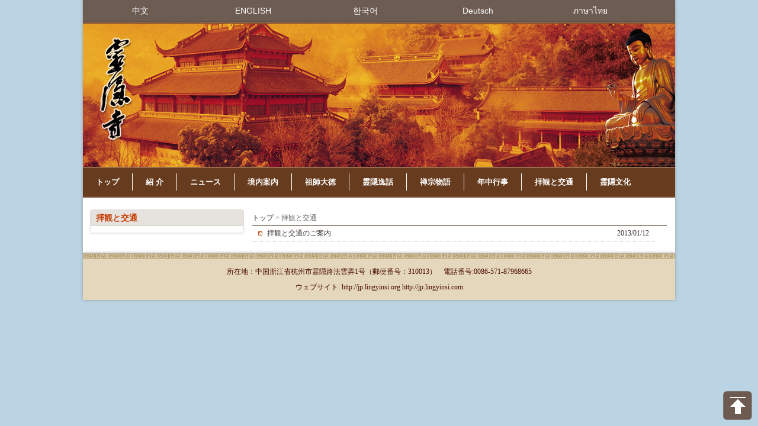

--- FILE ---
content_type: text/html; charset=utf-8
request_url: http://jp.lingyinsi.org/list_148.html
body_size: 3442
content:

<!DOCTYPE html PUBLIC "-//W3C//DTD XHTML 1.0 Transitional//EN" "http://www.w3.org/TR/xhtml1/DTD/xhtml1-transitional.dtd">
<html xmlns="http://www.w3.org/1999/xhtml">
<head><title>
	霊隠寺 - 拝観と交通
</title><link href="/template/brown/css/jp.css" rel="stylesheet" type="text/css" /><link href="/template/brown/css/part.css" rel="stylesheet" type="text/css" /></head>
<body>
  <div class="warp1000">
    
<div class="lang">
    <ul>
        <li><a href="http://www.lingyinsi.org/" target="_blank">中文</a></li>
        <li><a href="http://en.lingyinsi.org/" target="_blank">ENGLISH</a></li>
        <li><a href="http://kr.lingyinsi.org/" target="_blank">한국어</a></li>
        <li><a href="http://de.lingyinsi.org/" target="_blank">Deutsch</a></li>
        <li><a href="http://th.lingyinsi.org/" target="_blank">ภาษาไทย</a></li>
    </ul>
</div>
<div class="banner">
</div>
<div class="navigate">
    <ul>
        <li><a href="/index.html">トップ</a></li><li><a href="/intro/">紹   介</a></li><li><a href="/news/">ニュース</a></li><li><a href="/palaces/">境内案内</a></li><li><a href="/masters/">祖師大徳</a></li><li><a href="/legends/">霊隠逸話</a></li><li><a href="/stories/">禅宗物語</a></li><li><a href="/calendar/">年中行事</a></li><li><a href="/maps/">拝観と交通</a></li><li class="noline"><a href="/record/">霊隠文化</a></li></ul>
</div>

    <div class="warpl">
      <div class="caption">
        <span>拝観と交通</span>
      </div>
      <div class="container">
        <ul>
          
        </ul>
        <div class="bottom"></div>
      </div>
    </div>
    <div class="warpr">
      <div class="location"><a href="/" title="Home">トップ</a> > 拝観と交通</div>
      <div class="container">
        
        
          
              <ul class="article">
            
            <li><a href="/detail_1221.html" title="拝観と交通のご案内">拝観と交通のご案内</a><span>2013/01/12</span></li>
            
              </ul>
              <div class="bline"></div>
            
          
          
          
        
<!-- AspNetPager 7.3.2  Copyright:2003-2010 Webdiyer (www.webdiyer.com) -->
<!--记录总数只有一页，AspNetPager已自动隐藏，若需在只有一页数据时显示AspNetPager，请将AlwaysShow属性值设为true！-->
<!-- AspNetPager 7.3.2  Copyright:2003-2010 Webdiyer (www.webdiyer.com) -->


      </div>
    </div>
    <div class="c"></div>
  </div>
  
  <div class="mrt shadow"><img src="/template/brown/images/footline.gif" width="1000" height="9" /></div>
  <div class="footer">
    <p>
      所在地：中国浙江省杭州市霊隠路法雲弄1号（郵便番号：310013）&nbsp;&nbsp;&nbsp;&nbsp;電話番号:0086-571-87968665</p>
    <p>
      ウェブサイト: http://jp.lingyinsi.org http://jp.lingyinsi.com<span style="display:none;"><script src="http://s15.cnzz.com/stat.php?id=5182528&web_id=5182528" language="JavaScript"></script></span></p>
  </div>
    <div class="top_icon"></div>
    <script src="/template/brown/js/jquery_laster.js" type="text/javascript"></script>
    <script type="text/javascript">
        $('.top_icon').click(function () {
            $('html, body, .content').animate({ scrollTop: "0px" }, 300);
            return false;
        }); 
    </script>

</body>
</html>


--- FILE ---
content_type: text/css
request_url: http://jp.lingyinsi.org/template/brown/css/jp.css
body_size: 3682
content:
body { font: 12px/1em MS Mincho; background: #bad4e3; padding: 0px; margin: auto; }
body * { font: 12px/1em MS Mincho; color: #37342e; }
a { text-decoration: none; }
a:hover { text-decoration: underline; }
p, ul, li { color: #170e0d; padding: 0px; margin: auto; list-style: none; }
img { border: none; }
.c { clear: both; height: 0px; overflow: hidden; }

.radius5 { -moz-border-radius: 5px; -khtml-border-radius: 5px; -webkit-border-radius: 5px; border-radius: 5px; }
.radius3 { -moz-border-radius: 3px; -khtml-border-radius: 3px; -webkit-border-radius: 3px; border-radius: 3px;  display: inline; margin: 20px 0px 0px 0px ;}
.shadow { -webkit-box-shadow: 0px 0px 5px #999; }
.projection { -webkit-box-shadow: 3px 3px 3px #999; }
.caption_2 {width: 375px; float: right; display: inline; margin: 10px 0px 5px 0px;}
.caption_2 a, .caption_3 a {color:#663b1e;font-weight:bold; text-decoration: none;}
.caption_2 span {color:#c53c00; font: bold 20px Arial;font-size:14px;}
.caption_3 { width: 285px; float: left; display: inline; margin: 10px 0px 10px 5px;}
.caption_3 span {color:#c53c00; font: bold 20px Arial;font-size:14px;}
.more { color: #4d4d4d; background: url(../images/arrow/arrow_136.gif) no-repeat left center; padding-left: 12px; float: right; display: inline; margin-right: 10px; }
.line { width: 100%; background: url(../images/line_1.gif) repeat-x; height: 2px; overflow: hidden; }
.wenzi { float: left;}

.lang { background: url(../images/navbg.png) repeat-x left -27px; width: 1000px; height: 40px; margin: auto; }
.lang ul { float: left; clear: both; height: 20px;width:996px;padding:0px;margin:0px 2px;display:inline;}
.lang ul li { float: left; display: inline; margin: 0px; width:190px;text-align:center;}
.lang ul li a { color: #fff; font: normal 14px/36px Arial; }

.navigate { background: #663b1e; width: 1000px; height: 49px; margin: auto; border-bottom: 2px solid #805133; }
.navigate ul { height: 49px; width: 100%;}
.navigate ul li {float: left; display: inline; height: 29px; margin: 10px 0px 10px 22px;padding-right: 22px;border-right:1px solid #fff; -moz-padding-end:21px;-moz-margin-start:21px;-webkit-padding-end:22px;-webkit-margin-start:22px;}
.navigate ul li.noline{border-right:none;}

.navigate ul .l { background: url(../images/navline.gif) no-repeat; width: 2px; height:25px; margin: 12px 0px 0px 0px; }
.navigate ul li a { color: #fff; font: bold 13px/29px Arial; }

.banner { background: url(../images/banner.jpg) no-repeat; height: 242px; border-bottom: 1px solid #deba90; }

.warp1000 { background: #fff; width: 1000px; margin: auto; -webkit-box-shadow: 0px 0px 5px #999; }
.warpr { float: right; display: inline; width: 700px; margin-right: 14px; }
.warpl { float: left; display: inline; width: 264px; margin-left: 10px; }

.mrt { clear: both; margin: auto; width: 1000px; }

.footer { background: #e5d7bc; width: 1000px; padding: 9px 0px; margin: auto; -webkit-box-shadow: 0px 0px 5px #999; }
.footer p { text-align: center; color: #470a00; line-height: 26px; padding: 0px; margin: 0px; }

.top_icon{width:49px;height:49px;background:url(../images/top.png) no-repeat;cursor:pointer; position:fixed !important;right:10px !important;bottom:10px !important; position:absolute;left:expression(eval(document.documentElement.scrollLeft+document.documentElement.clientWidth-this.offsetWidth)-(parseInt(this.currentStyle.marginLeft,10)||0)-(parseInt(this.currentStyle.marginRight,10)||10));top:expression(eval(document.documentElement.scrollTop+document.documentElement.clientHeight-this.offsetHeight-(parseInt(this.currentStyle.marginTop,10)||0)-(parseInt(this.currentStyle.marginBottom,10)||10)))}

--- FILE ---
content_type: text/css
request_url: http://jp.lingyinsi.org/template/brown/css/part.css
body_size: 5656
content:
.warpl .caption { background: url(../images/detail/ltopbg.png) no-repeat !important; background: none; float: left; display: inline; width: 260px; height: 28px; margin: 20px 2px 0px 2px; _filter: progid:DXImageTransform.Microsoft.AlphaImageLoader(sizingMethod='crop', src='/template/default/images/detail/ltopbg.png'); }
.warpl .caption span { font: bold 14px/1em Arial; color: #c53c00; line-height: 28px; margin-left: 10px; }

.warpl .container { float: left; display: inline; margin-bottom: 20px; }
.warpl .container ul { clear: both; width: 264px; background: url(../images/detail/lbg.png) repeat-y !important; background: none; padding-top: 5px; _filter: progid:DXImageTransform.Microsoft.AlphaImageLoader(sizingMethod='scale', src='/template/default/images/detail/lbg.png');}
.warpl .container ul li { background: url(../images/arrow/dot.gif) no-repeat 15px center; height: 25px; overflow: hidden; border-bottom: 1px dotted #ccc; }
.warpl .container ul li a { color: #37342e; font-size: 14px; line-height: 25px; margin-left: 35px; }

.container .bottom { background: url(../images/detail/lbottombg.png) no-repeat !important; background: none; height: 10px;  _filter: progid:DXImageTransform.Microsoft.AlphaImageLoader(sizingMethod='scale', src='/template/default/images/detail/lbottombg.png');}

.warpr .location { color: #666; border-bottom: 2px solid #9b9185; width: 100%; margin-top: 20px; line-height: 28px; height: 26px; overflow: hidden; }
.warpr .container { clear: both; margin:0px 20px 20px 0px; float: left; display: inline; width:680px;}
.warpr .container ul { width: 680px; }
.warpr .container .article li { background: url(../images/icon.gif) no-repeat 10px center; height: 25px; overflow: hidden; border-bottom: 1px dotted #a1a1a1; }
.warpr .container .article li a { margin-left: 25px; line-height: 25px; float: left; display: inline; }
.warpr .container .article li span { float: right; display: inline; margin-right: 10px; line-height: 25px; }

.warpr .container h1 { font: bold 24px/1.5em "MS Mincho", "MS PGothic","Osaka","Arial","sans-serif"; color: #000; width: 680px; margin: 20px 0px 0px 0px; padding: 0px;table-layout:fixed; word-break: break-all;  }
.warpr .container cite { float: right; display: inline; width: 100%; text-align: right; }
.warpr .container h6 { font: normal 12px/1em Arial; margin: 10px 0px 30px 0px; padding: 0px; color: #666; }
.warpr .container .content * { font-family: MS Mincho; font-size: medium; line-height: 1.5em; white-space: normal; }
.warpr .container .content p { margin: 20px 0px; }

.pager { clear: both; float: left; margin: 20px auto; text-align: center; width: 100%; }
.pager a { color: #333; text-decoration: none; }
.pager a:hover { color: Red; text-decoration: underline; }
.pager * { margin: 0px 5px; }

.description ul { list-style: none; }
.description .article { clear: both; width: 680px; margin: auto; padding: 0px; }
.description .article li { background: url(../images/icon/dot2.gif) no-repeat 5px center; width: 100%; padding-left: 15px; border-bottom: 1px solid #ddd6d0; float: left; display: inline; clear: both; height: 30px; line-height: 30px; margin-left: 10px; }
.description .article li a { float: left; }
.description .article li span { float: right; display: inline; color: #666; margin-right: 20px; }
.description .bline { background: url(../images/bline.jpg) no-repeat; height: 2px; overflow: hidden; clear: both; }

.description ul.music { width: 680px; padding: 0px; margin: auto; }
.description ul.music li { height: 35px; border-bottom: 1px dotted #743c3b; overflow: hidden; float: left; display: inline; width: 100%; margin: 0px; padding-left: 10px; }
.description ul.music li a { font-size: 14px; line-height: 35px; float: left; }
.description ul li a:hover { text-decoration: none; }

.description ul.video li { text-align: center; float: left; display: inline; width: 160px; margin: 15px 6px 5px 6px; _filter: progid:DXImageTransform.Microsoft.AlphaImageLoader(sizingMethod='crop', src='/template/default/images/detail/mediabg.png'); }
.description ul.video li img { -webkit-box-shadow: 0px 0px 5px #333; margin-bottom: 5px; }
.description ul.video li p { text-align: center; line-height: 25px; clear: both; height: 25px; padding: 0px; overflow: hidden; }
.description ul.video li p a { font-size: 14px; color: #170e0d; }
.description ul.video li p a:hover { color: red; text-decoration: none; }

.description ul.photo li { text-align: center; float: left; display: inline; width: 160px; margin: 15px 6px 5px 6px; _filter: progid:DXImageTransform.Microsoft.AlphaImageLoader(sizingMethod='crop', src='/template/default/images/detail/mediabg.png'); }
.description ul.photo li img { -webkit-box-shadow: 0px 0px 5px #333; margin-bottom: 5px; }
.description ul.photo li p { text-align: center; line-height: 25px; clear: both; height: 25px; padding: 0px; overflow: hidden; }
.description ul.photo li p a { font-size: 14px; color: #170e0d; }
.description ul.photo li p a:hover { color: red; text-decoration: none; }

.description #videoplay { text-align: center; width: 480px; margin: auto 110px; }

.music li { background: url(../images/icon/micon.gif) no-repeat left center; float: left; clear: both; height: 35px; width: 100%; border-bottom: 1px dotted #b9a585; }
.music li.noline { border-bottom: none; }
.music li img { margin-left: 10px; cursor: pointer; }
.music li a { line-height: 35px; color: #333; float: left; display: inline; margin-left: 15px; }
.music li a:hover { text-decoration: none; background: url(../images/icon/play.gif) no-repeat right center; color: red; padding-right: 10px; }
